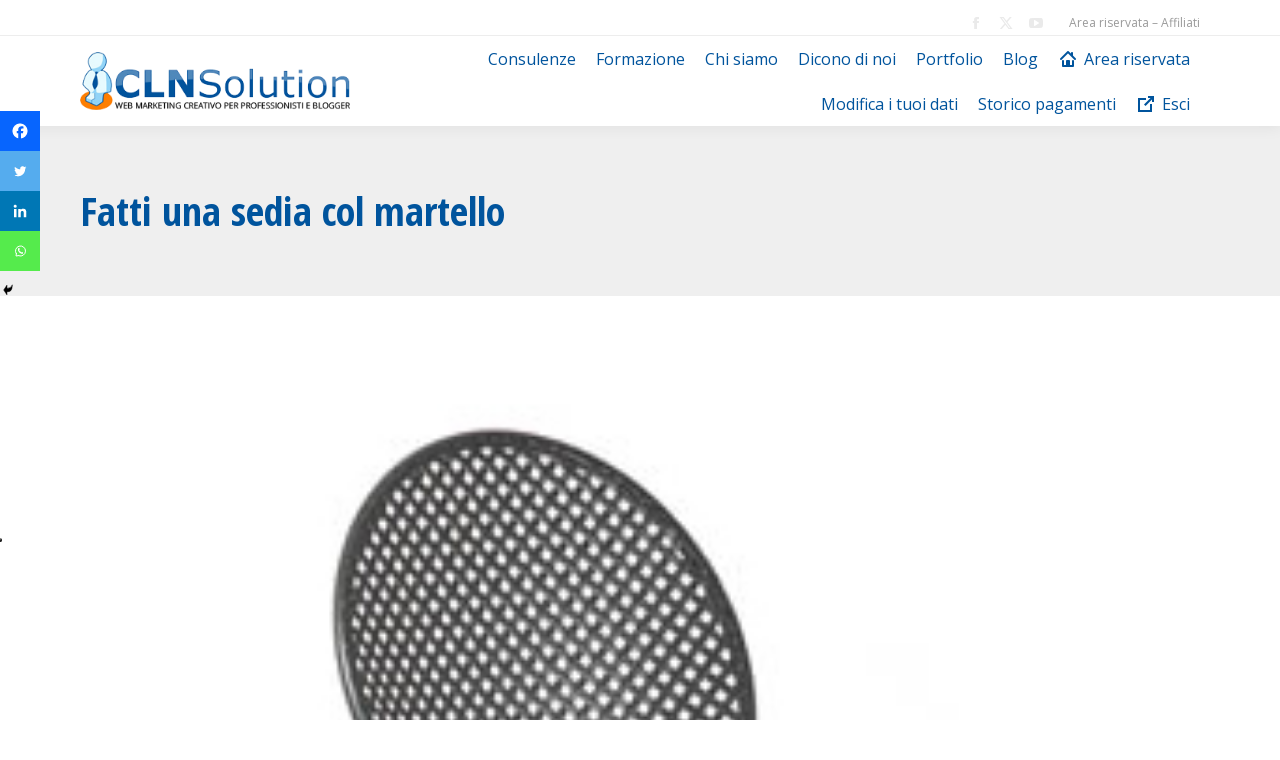

--- FILE ---
content_type: text/html; charset=UTF-8
request_url: https://www.clnsolution.com/fatti-una-sedia-col-martello/
body_size: 19597
content:
<!DOCTYPE html>
<!--[if !(IE 6) | !(IE 7) | !(IE 8)  ]><!-->
<html lang="it-IT" class="no-js">
<!--<![endif]-->
<head>
	<meta charset="UTF-8" />
				<meta name="viewport" content="width=device-width, initial-scale=1, maximum-scale=1, user-scalable=0"/>
			<meta name="theme-color" content="#00559e"/>	<link rel="profile" href="https://gmpg.org/xfn/11" />
				<script type="text/javascript" class="_iub_cs_skip">
				var _iub = _iub || {};
				_iub.csConfiguration = _iub.csConfiguration || {};
				_iub.csConfiguration.siteId = "1114622";
				_iub.csConfiguration.cookiePolicyId = "35049202";
			</script>
			<script class="_iub_cs_skip" src="https://cs.iubenda.com/sync/1114622.js"></script>
			<meta name='robots' content='index, follow, max-image-preview:large, max-snippet:-1, max-video-preview:-1' />

	<!-- This site is optimized with the Yoast SEO plugin v26.6 - https://yoast.com/wordpress/plugins/seo/ -->
	<title>• Fatti una sedia col martello &#8226; CLN Solution</title>
	<link rel="canonical" href="https://www.clnsolution.com/fatti-una-sedia-col-martello/" />
	<meta property="og:locale" content="it_IT" />
	<meta property="og:type" content="article" />
	<meta property="og:title" content="• Fatti una sedia col martello &#8226; CLN Solution" />
	<meta property="og:description" content="Ecco una sedia che ti permette di liberarti dello stress accumulato durante la giornata, di sentirti un artista e di possedere un oggetto d&#8217;arte chiamato &#8220;La Do Hit Chair&#8221;, ovvero una particolare sedia da salone che ti arriva a casa come un cubo di acciaio ma con il martello appositamente pensato ed incluso nella confezione&hellip;" />
	<meta property="og:url" content="https://www.clnsolution.com/fatti-una-sedia-col-martello/" />
	<meta property="og:site_name" content="CLN Solution" />
	<meta property="article:publisher" content="https://www.facebook.com/clnsolution.it/" />
	<meta property="article:author" content="https://www.facebook.com/ruggerolecce" />
	<meta property="article:published_time" content="2010-01-22T11:41:02+00:00" />
	<meta property="article:modified_time" content="2014-05-01T13:18:17+00:00" />
	<meta property="og:image" content="https://www.clnsolution.com/wp-content/uploads/2010/01/do-hit-chair.jpg" />
	<meta property="og:image:width" content="300" />
	<meta property="og:image:height" content="330" />
	<meta property="og:image:type" content="image/jpeg" />
	<meta name="author" content="Ruggero Lecce" />
	<meta name="twitter:card" content="summary_large_image" />
	<meta name="twitter:creator" content="@ruggerolecce" />
	<meta name="twitter:site" content="@clnsolution" />
	<meta name="twitter:label1" content="Scritto da" />
	<meta name="twitter:data1" content="Ruggero Lecce" />
	<meta name="twitter:label2" content="Tempo di lettura stimato" />
	<meta name="twitter:data2" content="1 minuto" />
	<script type="application/ld+json" class="yoast-schema-graph">{"@context":"https://schema.org","@graph":[{"@type":"Article","@id":"https://www.clnsolution.com/fatti-una-sedia-col-martello/#article","isPartOf":{"@id":"https://www.clnsolution.com/fatti-una-sedia-col-martello/"},"author":{"name":"Ruggero Lecce","@id":"https://www.clnsolution.com/#/schema/person/3dd388cc10d66dd12a2bb571326f9a82"},"headline":"Fatti una sedia col martello","datePublished":"2010-01-22T11:41:02+00:00","dateModified":"2014-05-01T13:18:17+00:00","mainEntityOfPage":{"@id":"https://www.clnsolution.com/fatti-una-sedia-col-martello/"},"wordCount":136,"commentCount":0,"publisher":{"@id":"https://www.clnsolution.com/#organization"},"image":{"@id":"https://www.clnsolution.com/fatti-una-sedia-col-martello/#primaryimage"},"thumbnailUrl":"https://www.clnsolution.com/wp-content/uploads/2010/01/do-hit-chair.jpg","keywords":["acciaio","cubo","sedersi","sedia"],"articleSection":["Novità e curiosità web"],"inLanguage":"it-IT","potentialAction":[{"@type":"CommentAction","name":"Comment","target":["https://www.clnsolution.com/fatti-una-sedia-col-martello/#respond"]}]},{"@type":"WebPage","@id":"https://www.clnsolution.com/fatti-una-sedia-col-martello/","url":"https://www.clnsolution.com/fatti-una-sedia-col-martello/","name":"• Fatti una sedia col martello &#8226; CLN Solution","isPartOf":{"@id":"https://www.clnsolution.com/#website"},"primaryImageOfPage":{"@id":"https://www.clnsolution.com/fatti-una-sedia-col-martello/#primaryimage"},"image":{"@id":"https://www.clnsolution.com/fatti-una-sedia-col-martello/#primaryimage"},"thumbnailUrl":"https://www.clnsolution.com/wp-content/uploads/2010/01/do-hit-chair.jpg","datePublished":"2010-01-22T11:41:02+00:00","dateModified":"2014-05-01T13:18:17+00:00","breadcrumb":{"@id":"https://www.clnsolution.com/fatti-una-sedia-col-martello/#breadcrumb"},"inLanguage":"it-IT","potentialAction":[{"@type":"ReadAction","target":["https://www.clnsolution.com/fatti-una-sedia-col-martello/"]}]},{"@type":"ImageObject","inLanguage":"it-IT","@id":"https://www.clnsolution.com/fatti-una-sedia-col-martello/#primaryimage","url":"https://www.clnsolution.com/wp-content/uploads/2010/01/do-hit-chair.jpg","contentUrl":"https://www.clnsolution.com/wp-content/uploads/2010/01/do-hit-chair.jpg","width":300,"height":330},{"@type":"BreadcrumbList","@id":"https://www.clnsolution.com/fatti-una-sedia-col-martello/#breadcrumb","itemListElement":[{"@type":"ListItem","position":1,"name":"Home","item":"https://www.clnsolution.com/"},{"@type":"ListItem","position":2,"name":"Fatti una sedia col martello"}]},{"@type":"WebSite","@id":"https://www.clnsolution.com/#website","url":"https://www.clnsolution.com/","name":"CLN Solution","description":"Web Marketing Creativo per professionisti e blogger","publisher":{"@id":"https://www.clnsolution.com/#organization"},"potentialAction":[{"@type":"SearchAction","target":{"@type":"EntryPoint","urlTemplate":"https://www.clnsolution.com/?s={search_term_string}"},"query-input":{"@type":"PropertyValueSpecification","valueRequired":true,"valueName":"search_term_string"}}],"inLanguage":"it-IT"},{"@type":"Organization","@id":"https://www.clnsolution.com/#organization","name":"CLN Solution","url":"https://www.clnsolution.com/","logo":{"@type":"ImageObject","inLanguage":"it-IT","@id":"https://www.clnsolution.com/#/schema/logo/image/","url":"https://www.clnsolution.com/wp-content/uploads/2016/06/logo_cln_solution.png","contentUrl":"https://www.clnsolution.com/wp-content/uploads/2016/06/logo_cln_solution.png","width":353,"height":76,"caption":"CLN Solution"},"image":{"@id":"https://www.clnsolution.com/#/schema/logo/image/"},"sameAs":["https://www.facebook.com/clnsolution.it/","https://x.com/clnsolution","https://www.instagram.com/clnsolution/","https://www.youtube.com/user/rugolo"]},{"@type":"Person","@id":"https://www.clnsolution.com/#/schema/person/3dd388cc10d66dd12a2bb571326f9a82","name":"Ruggero Lecce","image":{"@type":"ImageObject","inLanguage":"it-IT","@id":"https://www.clnsolution.com/#/schema/person/image/","url":"https://www.clnsolution.com/wp-content/uploads/2019/06/ruggero-lecce-autore-150x150.png","contentUrl":"https://www.clnsolution.com/wp-content/uploads/2019/06/ruggero-lecce-autore-150x150.png","caption":"Ruggero Lecce"},"description":"Consulente di Web Marketing Creativo e di Professional Branding. Ideatore del Blog per l'anima© per professionisti di successo. E’ consulente web di alcuni dei più importanti formatori italiani, autori e personaggi noti del panorama italiano. Autore in diversi siti, riviste e ideatore di corsi multimediali sul web marketing, personal branding, blogging e crescita professionale. Imprenditore della CLN Solution. Ha collaborato con società importanti sia del mercato italiano che in quello internazionale. Tiene corsi di formazione per professionisti e imprenditori.","sameAs":["https://www.ruggerolecce.it/","https://www.facebook.com/ruggerolecce","http://it.linkedin.com/pub/ruggero-lecce/1/53a/529","https://x.com/ruggerolecce","http://www.youtube.com/c/ruggerolecce?sub_confirmation=1"],"url":"https://www.clnsolution.com/author/ruggero-lecce/"}]}</script>
	<!-- / Yoast SEO plugin. -->


<link rel='dns-prefetch' href='//cdn.iubenda.com' />
<link rel='dns-prefetch' href='//cdnjs.cloudflare.com' />
<link rel='dns-prefetch' href='//fonts.googleapis.com' />
<link rel="alternate" type="application/rss+xml" title="CLN Solution &raquo; Feed" href="https://www.clnsolution.com/feed/" />
<link rel="alternate" type="application/rss+xml" title="CLN Solution &raquo; Feed dei commenti" href="https://www.clnsolution.com/comments/feed/" />
<link rel="alternate" type="application/rss+xml" title="CLN Solution &raquo; Fatti una sedia col martello Feed dei commenti" href="https://www.clnsolution.com/fatti-una-sedia-col-martello/feed/" />
<link rel="alternate" title="oEmbed (JSON)" type="application/json+oembed" href="https://www.clnsolution.com/wp-json/oembed/1.0/embed?url=https%3A%2F%2Fwww.clnsolution.com%2Ffatti-una-sedia-col-martello%2F" />
<link rel="alternate" title="oEmbed (XML)" type="text/xml+oembed" href="https://www.clnsolution.com/wp-json/oembed/1.0/embed?url=https%3A%2F%2Fwww.clnsolution.com%2Ffatti-una-sedia-col-martello%2F&#038;format=xml" />
<style id='wp-img-auto-sizes-contain-inline-css'>
img:is([sizes=auto i],[sizes^="auto," i]){contain-intrinsic-size:3000px 1500px}
/*# sourceURL=wp-img-auto-sizes-contain-inline-css */
</style>
<style id='wp-emoji-styles-inline-css'>

	img.wp-smiley, img.emoji {
		display: inline !important;
		border: none !important;
		box-shadow: none !important;
		height: 1em !important;
		width: 1em !important;
		margin: 0 0.07em !important;
		vertical-align: -0.1em !important;
		background: none !important;
		padding: 0 !important;
	}
/*# sourceURL=wp-emoji-styles-inline-css */
</style>
<link rel='stylesheet' id='aalb_basics_css-css' href='https://www.clnsolution.com/wp-content/plugins/amazon-associates-link-builder/css/aalb_basics.css?ver=1.9.3' media='all' />
<link rel='stylesheet' id='titan-adminbar-styles-css' href='https://www.clnsolution.com/wp-content/plugins/anti-spam/assets/css/admin-bar.css?ver=7.4.0' media='all' />
<link rel='stylesheet' id='contact-form-7-css' href='https://www.clnsolution.com/wp-content/plugins/contact-form-7/includes/css/styles.css?ver=6.1.4' media='all' />
<link rel='stylesheet' id='go-pricing-styles-css' href='https://www.clnsolution.com/wp-content/plugins/go_pricing/assets/css/go_pricing_styles.css?ver=3.4' media='all' />
<style id='woocommerce-inline-inline-css'>
.woocommerce form .form-row .required { visibility: visible; }
/*# sourceURL=woocommerce-inline-inline-css */
</style>
<link rel='stylesheet' id='ppress-frontend-css' href='https://www.clnsolution.com/wp-content/plugins/wp-user-avatar/assets/css/frontend.min.css?ver=4.16.8' media='all' />
<link rel='stylesheet' id='ppress-flatpickr-css' href='https://www.clnsolution.com/wp-content/plugins/wp-user-avatar/assets/flatpickr/flatpickr.min.css?ver=4.16.8' media='all' />
<link rel='stylesheet' id='ppress-select2-css' href='https://www.clnsolution.com/wp-content/plugins/wp-user-avatar/assets/select2/select2.min.css?ver=6.9' media='all' />
<link rel='stylesheet' id='the7-font-css' href='https://www.clnsolution.com/wp-content/themes/dt-the7/fonts/icomoon-the7-font/icomoon-the7-font.min.css?ver=14.0.1.1' media='all' />
<link rel='stylesheet' id='the7-awesome-fonts-css' href='https://www.clnsolution.com/wp-content/themes/dt-the7/fonts/FontAwesome/css/all.min.css?ver=14.0.1.1' media='all' />
<link rel='stylesheet' id='the7-awesome-fonts-back-css' href='https://www.clnsolution.com/wp-content/themes/dt-the7/fonts/FontAwesome/back-compat.min.css?ver=14.0.1.1' media='all' />
<link rel='stylesheet' id='the7-Defaults-css' href='https://www.clnsolution.com/wp-content/uploads/smile_fonts/Defaults/Defaults.css?ver=6.9' media='all' />
<link rel='stylesheet' id='heateor_sss_frontend_css-css' href='https://www.clnsolution.com/wp-content/plugins/sassy-social-share/public/css/sassy-social-share-public.css?ver=3.3.79' media='all' />
<style id='heateor_sss_frontend_css-inline-css'>
.heateor_sss_button_instagram span.heateor_sss_svg,a.heateor_sss_instagram span.heateor_sss_svg{background:radial-gradient(circle at 30% 107%,#fdf497 0,#fdf497 5%,#fd5949 45%,#d6249f 60%,#285aeb 90%)}.heateor_sss_horizontal_sharing .heateor_sss_svg,.heateor_sss_standard_follow_icons_container .heateor_sss_svg{color:#fff;border-width:0px;border-style:solid;border-color:transparent}.heateor_sss_horizontal_sharing .heateorSssTCBackground{color:#666}.heateor_sss_horizontal_sharing span.heateor_sss_svg:hover,.heateor_sss_standard_follow_icons_container span.heateor_sss_svg:hover{border-color:transparent;}.heateor_sss_vertical_sharing span.heateor_sss_svg,.heateor_sss_floating_follow_icons_container span.heateor_sss_svg{color:#fff;border-width:0px;border-style:solid;border-color:transparent;}.heateor_sss_vertical_sharing .heateorSssTCBackground{color:#666;}.heateor_sss_vertical_sharing span.heateor_sss_svg:hover,.heateor_sss_floating_follow_icons_container span.heateor_sss_svg:hover{border-color:transparent;}div.heateor_sss_horizontal_sharing svg{height:70%;margin-top:5.25px}div.heateor_sss_horizontal_sharing .heateor_sss_square_count{line-height:6.65px;}div.heateor_sss_vertical_sharing svg{width:50%;margin:auto;}div.heateor_sss_vertical_sharing .heateor_sss_square_count{float:left;width:50%;line-height:40px;}@media screen and (max-width:783px) {.heateor_sss_vertical_sharing{display:none!important}}div.heateor_sss_mobile_footer{display:none;}@media screen and (max-width:783px){div.heateor_sss_bottom_sharing .heateorSssTCBackground{background-color:white}div.heateor_sss_bottom_sharing{width:100%!important;left:0!important;}div.heateor_sss_bottom_sharing a{width:25% !important;}div.heateor_sss_bottom_sharing .heateor_sss_svg{width: 100% !important;}div.heateor_sss_bottom_sharing div.heateorSssTotalShareCount{font-size:1em!important;line-height:28px!important}div.heateor_sss_bottom_sharing div.heateorSssTotalShareText{font-size:.7em!important;line-height:0px!important}div.heateor_sss_mobile_footer{display:block;height:40px;}.heateor_sss_bottom_sharing{padding:0!important;display:block!important;width:auto!important;bottom:-2px!important;top: auto!important;}.heateor_sss_bottom_sharing .heateor_sss_square_count{line-height:inherit;}.heateor_sss_bottom_sharing .heateorSssSharingArrow{display:none;}.heateor_sss_bottom_sharing .heateorSssTCBackground{margin-right:1.1em!important}}
/*# sourceURL=heateor_sss_frontend_css-inline-css */
</style>
<link rel='stylesheet' id='dt-web-fonts-css' href='https://fonts.googleapis.com/css?family=Open+Sans:400,600,700%7CRoboto:400,600,700%7COpen+Sans+Condensed:300,400,600,700' media='all' />
<link rel='stylesheet' id='dt-main-css' href='https://www.clnsolution.com/wp-content/themes/dt-the7/css/main.min.css?ver=14.0.1.1' media='all' />
<link rel='stylesheet' id='the7-custom-scrollbar-css' href='https://www.clnsolution.com/wp-content/themes/dt-the7/lib/custom-scrollbar/custom-scrollbar.min.css?ver=14.0.1.1' media='all' />
<link rel='stylesheet' id='the7-wpbakery-css' href='https://www.clnsolution.com/wp-content/themes/dt-the7/css/wpbakery.min.css?ver=14.0.1.1' media='all' />
<link rel='stylesheet' id='the7-core-css' href='https://www.clnsolution.com/wp-content/plugins/dt-the7-core/assets/css/post-type.min.css?ver=2.7.12' media='all' />
<link rel='stylesheet' id='the7-css-vars-css' href='https://www.clnsolution.com/wp-content/uploads/the7-css/css-vars.css?ver=bf05aa17d9e3' media='all' />
<link rel='stylesheet' id='dt-custom-css' href='https://www.clnsolution.com/wp-content/uploads/the7-css/custom.css?ver=bf05aa17d9e3' media='all' />
<link rel='stylesheet' id='wc-dt-custom-css' href='https://www.clnsolution.com/wp-content/uploads/the7-css/compatibility/wc-dt-custom.css?ver=bf05aa17d9e3' media='all' />
<link rel='stylesheet' id='dt-media-css' href='https://www.clnsolution.com/wp-content/uploads/the7-css/media.css?ver=bf05aa17d9e3' media='all' />
<link rel='stylesheet' id='the7-mega-menu-css' href='https://www.clnsolution.com/wp-content/uploads/the7-css/mega-menu.css?ver=bf05aa17d9e3' media='all' />
<link rel='stylesheet' id='the7-elements-albums-portfolio-css' href='https://www.clnsolution.com/wp-content/uploads/the7-css/the7-elements-albums-portfolio.css?ver=bf05aa17d9e3' media='all' />
<link rel='stylesheet' id='the7-elements-css' href='https://www.clnsolution.com/wp-content/uploads/the7-css/post-type-dynamic.css?ver=bf05aa17d9e3' media='all' />
<link rel='stylesheet' id='style-css' href='https://www.clnsolution.com/wp-content/themes/dt-the7/style.css?ver=14.0.1.1' media='all' />
<script src="https://www.clnsolution.com/wp-includes/js/jquery/jquery.min.js?ver=3.7.1" id="jquery-core-js"></script>
<script src="https://www.clnsolution.com/wp-includes/js/jquery/jquery-migrate.min.js?ver=3.4.1" id="jquery-migrate-js"></script>

<script  type="text/javascript" class=" _iub_cs_skip" id="iubenda-head-inline-scripts-0">
var _iub = _iub || [];
_iub.csConfiguration = {"askConsentAtCookiePolicyUpdate":true,"countryDetection":true,"enableFadp":true,"enableLgpd":true,"enableTcf":true,"enableUspr":true,"floatingPreferencesButtonDisplay":"anchored-center-left","googleAdditionalConsentMode":true,"lgpdAppliesGlobally":false,"perPurposeConsent":true,"reloadOnConsent":true,"siteId":1114622,"tcfPurposes":{"2":"consent_only","7":"consent_only","8":"consent_only","9":"consent_only","10":"consent_only"},"cookiePolicyId":35049202,"lang":"it", "banner":{ "acceptButtonCaptionColor":"#FFFFFF","acceptButtonColor":"#313E5F","acceptButtonDisplay":true,"backgroundColor":"#F7FFF9","closeButtonRejects":true,"customizeButtonCaptionColor":"#313E5F","customizeButtonColor":"#DEE6E0","customizeButtonDisplay":true,"explicitWithdrawal":true,"listPurposes":true,"logo":null,"ownerName":"clnsolution.com, ruggerolecce.it, formazionesalerno.com, mariagraziapastore.it","position":"float-bottom-center","rejectButtonCaptionColor":"#FFFFFF","rejectButtonColor":"#313E5F","rejectButtonDisplay":true,"showPurposesToggles":true,"showTotalNumberOfProviders":true,"slideDown":false,"theme":"night_sky-neutral","textColor":"#313E5F" }};

//# sourceURL=iubenda-head-inline-scripts-0
</script>
<script  type="text/javascript" class=" _iub_cs_skip" src="//cdn.iubenda.com/cs/tcf/stub-v2.js?ver=3.12.5" id="iubenda-head-scripts-1-js"></script>
<script  type="text/javascript" class=" _iub_cs_skip" src="//cdn.iubenda.com/cs/tcf/safe-tcf-v2.js?ver=3.12.5" id="iubenda-head-scripts-2-js"></script>
<script  type="text/javascript" class=" _iub_cs_skip" src="//cdn.iubenda.com/cs/gpp/stub.js?ver=3.12.5" id="iubenda-head-scripts-3-js"></script>
<script  type="text/javascript" charset="UTF-8" async="" class=" _iub_cs_skip" src="//cdn.iubenda.com/cs/iubenda_cs.js?ver=3.12.5" id="iubenda-head-scripts-4-js"></script>
<script id="gw-tweenmax-js-before">
var oldGS=window.GreenSockGlobals,oldGSQueue=window._gsQueue,oldGSDefine=window._gsDefine;window._gsDefine=null;delete(window._gsDefine);var gwGS=window.GreenSockGlobals={};
//# sourceURL=gw-tweenmax-js-before
</script>
<script src="https://cdnjs.cloudflare.com/ajax/libs/gsap/1.11.2/TweenMax.min.js" id="gw-tweenmax-js"></script>
<script id="gw-tweenmax-js-after">
try{window.GreenSockGlobals=null;window._gsQueue=null;window._gsDefine=null;delete(window.GreenSockGlobals);delete(window._gsQueue);delete(window._gsDefine);window.GreenSockGlobals=oldGS;window._gsQueue=oldGSQueue;window._gsDefine=oldGSDefine;}catch(e){}
//# sourceURL=gw-tweenmax-js-after
</script>
<script src="https://www.clnsolution.com/wp-content/plugins/woocommerce/assets/js/jquery-blockui/jquery.blockUI.min.js?ver=2.7.0-wc.10.4.3" id="wc-jquery-blockui-js" data-wp-strategy="defer"></script>
<script id="wc-add-to-cart-js-extra">
var wc_add_to_cart_params = {"ajax_url":"/wp-admin/admin-ajax.php","wc_ajax_url":"/?wc-ajax=%%endpoint%%","i18n_view_cart":"View cart","cart_url":"https://www.clnsolution.com/carrello/","is_cart":"","cart_redirect_after_add":"no"};
//# sourceURL=wc-add-to-cart-js-extra
</script>
<script src="https://www.clnsolution.com/wp-content/plugins/woocommerce/assets/js/frontend/add-to-cart.min.js?ver=10.4.3" id="wc-add-to-cart-js" data-wp-strategy="defer"></script>
<script src="https://www.clnsolution.com/wp-content/plugins/woocommerce/assets/js/js-cookie/js.cookie.min.js?ver=2.1.4-wc.10.4.3" id="wc-js-cookie-js" defer data-wp-strategy="defer"></script>
<script id="woocommerce-js-extra">
var woocommerce_params = {"ajax_url":"/wp-admin/admin-ajax.php","wc_ajax_url":"/?wc-ajax=%%endpoint%%","i18n_password_show":"Mostra password","i18n_password_hide":"Nascondi password"};
//# sourceURL=woocommerce-js-extra
</script>
<script src="https://www.clnsolution.com/wp-content/plugins/woocommerce/assets/js/frontend/woocommerce.min.js?ver=10.4.3" id="woocommerce-js" defer data-wp-strategy="defer"></script>
<script src="https://www.clnsolution.com/wp-content/plugins/wp-user-avatar/assets/flatpickr/flatpickr.min.js?ver=4.16.8" id="ppress-flatpickr-js"></script>
<script src="https://www.clnsolution.com/wp-content/plugins/wp-user-avatar/assets/select2/select2.min.js?ver=4.16.8" id="ppress-select2-js"></script>
<script src="https://www.clnsolution.com/wp-content/plugins/js_composer/assets/js/vendors/woocommerce-add-to-cart.js?ver=8.7.2" id="vc_woocommerce-add-to-cart-js-js"></script>
<script id="dt-above-fold-js-extra">
var dtLocal = {"themeUrl":"https://www.clnsolution.com/wp-content/themes/dt-the7","passText":"Per visualizzare questo post protetto, inserire la password qui sotto:","moreButtonText":{"loading":"Caricamento...","loadMore":"Carica ancora"},"postID":"674","ajaxurl":"https://www.clnsolution.com/wp-admin/admin-ajax.php","REST":{"baseUrl":"https://www.clnsolution.com/wp-json/the7/v1","endpoints":{"sendMail":"/send-mail"}},"contactMessages":{"required":"One or more fields have an error. Please check and try again.","terms":"Please accept the privacy policy.","fillTheCaptchaError":"Please, fill the captcha."},"captchaSiteKey":"","ajaxNonce":"895201fea3","pageData":"","themeSettings":{"smoothScroll":"on","lazyLoading":false,"desktopHeader":{"height":90},"ToggleCaptionEnabled":"disabled","ToggleCaption":"Navigation","floatingHeader":{"showAfter":100,"showMenu":true,"height":100,"logo":{"showLogo":true,"html":"\u003Cimg class=\" preload-me\" src=\"https://www.clnsolution.com/wp-content/uploads/2016/06/logo_cln_solution.png\" srcset=\"https://www.clnsolution.com/wp-content/uploads/2016/06/logo_cln_solution.png 353w, https://www.clnsolution.com/wp-content/uploads/2016/06/logo_cln_solution.png 353w\" width=\"353\" height=\"76\"   sizes=\"353px\" alt=\"CLN Solution\" /\u003E","url":"https://www.clnsolution.com/"}},"topLine":{"floatingTopLine":{"logo":{"showLogo":false,"html":""}}},"mobileHeader":{"firstSwitchPoint":1024,"secondSwitchPoint":760,"firstSwitchPointHeight":150,"secondSwitchPointHeight":100,"mobileToggleCaptionEnabled":"disabled","mobileToggleCaption":"Menu"},"stickyMobileHeaderFirstSwitch":{"logo":{"html":"\u003Cimg class=\" preload-me\" src=\"https://www.clnsolution.com/wp-content/uploads/2016/06/logo_cln_solution.png\" srcset=\"https://www.clnsolution.com/wp-content/uploads/2016/06/logo_cln_solution.png 353w, https://www.clnsolution.com/wp-content/uploads/2016/06/logo_cln_solution.png 353w\" width=\"353\" height=\"76\"   sizes=\"353px\" alt=\"CLN Solution\" /\u003E"}},"stickyMobileHeaderSecondSwitch":{"logo":{"html":"\u003Cimg class=\" preload-me\" src=\"https://www.clnsolution.com/wp-content/uploads/2016/06/logo_cln_solution.png\" srcset=\"https://www.clnsolution.com/wp-content/uploads/2016/06/logo_cln_solution.png 353w, https://www.clnsolution.com/wp-content/uploads/2016/06/logo_cln_solution.png 353w\" width=\"353\" height=\"76\"   sizes=\"353px\" alt=\"CLN Solution\" /\u003E"}},"sidebar":{"switchPoint":970},"boxedWidth":"1320px"},"VCMobileScreenWidth":"768","wcCartFragmentHash":"6fb8617da024625af74b01fff97262ed"};
var dtShare = {"shareButtonText":{"facebook":"Share on Facebook","twitter":"Share on X","pinterest":"Pin it","linkedin":"Share on Linkedin","whatsapp":"Share on Whatsapp"},"overlayOpacity":"85"};
//# sourceURL=dt-above-fold-js-extra
</script>
<script src="https://www.clnsolution.com/wp-content/themes/dt-the7/js/above-the-fold.min.js?ver=14.0.1.1" id="dt-above-fold-js"></script>
<script src="https://www.clnsolution.com/wp-content/themes/dt-the7/js/compatibility/woocommerce/woocommerce.min.js?ver=14.0.1.1" id="dt-woocommerce-js"></script>
<script></script><link rel="https://api.w.org/" href="https://www.clnsolution.com/wp-json/" /><link rel="alternate" title="JSON" type="application/json" href="https://www.clnsolution.com/wp-json/wp/v2/posts/674" /><link rel="EditURI" type="application/rsd+xml" title="RSD" href="https://www.clnsolution.com/xmlrpc.php?rsd" />
<meta name="generator" content="WordPress 6.9" />
<meta name="generator" content="WooCommerce 10.4.3" />
<link rel='shortlink' href='https://www.clnsolution.com/?p=674' />
<script>
jQuery(function($){
    $('.am4-ajax-widget').each(function(){
        $(this).load('//www.clnsolution.com/wp-admin/admin-ajax.php', {
            action: 'am4-show-widget',
            id: $(this).attr('id'),
        })
    })
})
</script><!-- Google site verification - Google for WooCommerce -->
<meta name="google-site-verification" content="sDgQhos8vvQ9T-ukRcxrjlr-AuSD4F_qJe4HLlDzE1g" />
	<noscript><style>.woocommerce-product-gallery{ opacity: 1 !important; }</style></noscript>
	<meta name="generator" content="Powered by WPBakery Page Builder - drag and drop page builder for WordPress."/>
<link rel="icon" href="https://www.clnsolution.com/wp-content/uploads/2013/11/favicon.ico" type="image/x-icon" sizes="16x16"/>		<style id="wp-custom-css">
			.form-submit .dt-btn,.form-submit .dt-btn span {
color:#FFFFFF !Important;
}

.orange, .orange a, .orange a span {
	color:#ff8000 !important;
}

.homeopt .tcb-styled-list-icon-text {
	line-height: 1.6em !important;
}

.homeopt .tcb-styled-list-icon {
	color:#ff7f00;
}

.homeopt input[name="email"] {
	    margin: 5px 15px !important;
	padding: 0px !important;
    border: none;
    color: #000 !important;
}

.homeopt .af-textWrap {
	background:#FFF;
	border:1px solid #E5E5E5;
}

.homeopt .af-element-checkbox {
	position:absolute;
	width:100% !important;
	float:none !important;
	margin-top: 60px;
    line-height: 1em;
    font-size: 12px;
}

.homeopt .af-element {
	width:50%;
	float:left;
} 

.homeopt .buttonContainer {
	width:100%;
	background:#ff7f00;
}

.homeopt .buttonContainer input{
	width:100%;
	border-radius: 0px !important;
    padding: 0px !important;
    height: auto !important;
    margin: 5px 0px  !important;
    font-size: 18px !important;
    font-weight: bold !important;
	background:transparent  !important;
}

#main > .wf-wrap, #bottom-bar > .wf-wrap, #footer > .wf-wrap {
    margin-bottom: 30px;
}

@media screen and (min-width:900px) {
	.homeopt .tve_lg_input_container.tve_lg_input{
		width:49% !important;
		float:left;
	}
	
		.homeopt .tve_lg_input_container.tve_lg_submit {
		width:50% !important;
		float:left;
	}
}

@media screen and (max-width:899px) {
	.homeopt .tve_lg_input_container{
		width:100% !important;
		float:none;
	}
}

.homeopt .thrv_wrapper.thrv_lead_generation, .homeopt .tve-froala {
	margin-top:0px !Important;
	    padding-left: 7px !important;
    padding-right: 7px !important;
}

.homeopt .tve_lg_input_container input[type="email"]{
    border: none;
    background: transparent;
	margin: 15px 10px !important;
}

.homeopt .tve_lg_input {
	background:#FFFFFF;
	border:1px solid #e5e5e5;
}


h4.entry-title {
    font: normal 15px / 23px "Open Sans", Helvetica, Arial, Verdana, sans-serif;
}


/* Nasconde il pulsante acquisto nell'ecommerce */
.add_to_cart_button,
.single_add_to_cart_button,
.product form.cart { display: none !important; }
		</style>
		<noscript><style> .wpb_animate_when_almost_visible { opacity: 1; }</style></noscript><!-- Hotjar Tracking Code for clnsolution.com -->
<script>
    (function(h,o,t,j,a,r){
        h.hj=h.hj||function(){(h.hj.q=h.hj.q||[]).push(arguments)};
        h._hjSettings={hjid:1279351,hjsv:6};
        a=o.getElementsByTagName('head')[0];
        r=o.createElement('script');r.async=1;
        r.src=t+h._hjSettings.hjid+j+h._hjSettings.hjsv;
        a.appendChild(r);
    })(window,document,'https://static.hotjar.com/c/hotjar-','.js?sv=');
</script>



<script>
  (function(i,s,o,g,r,a,m){i['GoogleAnalyticsObject']=r;i[r]=i[r]||function(){
  (i[r].q=i[r].q||[]).push(arguments)},i[r].l=1*new Date();a=s.createElement(o),
  m=s.getElementsByTagName(o)[0];a.async=1;a.src=g;m.parentNode.insertBefore(a,m)
  })(window,document,'script','//www.google-analytics.com/analytics.js','ga');
  ga('create', 'UA-7568430-5', 'clnsolution.com');
  ga('send', 'pageview');
</script>

<!-- Global site tag (gtag.js) - Google Ads: 1036125959 -->
<script async src="https://www.googletagmanager.com/gtag/js?id=AW-1036125959"></script>
<script>
  window.dataLayer = window.dataLayer || [];
  function gtag(){dataLayer.push(arguments);}
  gtag('js', new Date());

  gtag('config', 'AW-1036125959');
</script><style id='the7-custom-inline-css' type='text/css'>
#pricing-table {
width:100% !important;
}
.cont textarea {
height:150px;
}
.cont div {
margin: 10px 0px 10px 0px;
}
p {
    margin-bottom: 10px;
    line-height: 1.8em;
}

h1 strong, h2 strong, h3 strong, h4 strong, h5 strong {
color: #373A41 !important;
}

.page-title h1 {
   font: normal 700 40px / 42px "Open Sans Condensed", Helvetica, Arial, Verdana, sans-serif  !important;
}

.senzabottone .vc_btn {
display:none;
}

.vc_progress_bar .vc_label {
font-size:16px;
}

.wf-container > * {
font: normal 16px / 20px "Open Sans Condensed", sans-serif !important;
}

.blog-content .entry-meta, .portfolio-categories {
    padding: 0 0 10px;
    display: none;
}
.scroll-top.on {
    display: none;
}


.product .onsale {
    top: -22px;
    left: 0px;
    min-height: 10px;
    min-width: 32px;
    padding: 5px;
    line-height: 20px;
    line-height: 10px;
    -webkit-border-radius: 5%;
    border-radius: 5%;
    border: solid 1px #fff;
}
.widget_price_filter .ui-slider .ui-slider-handle, .widget_price_filter .ui-slider .ui-slider-range, .product .onsale {
    background-color: #ff7f00;
}

.product .woo-buttons-on-img {
border: 1px solid #ccc;
box-shadow: 0px 45px 40px -50px rgb(0, 0, 0);
}

.product_meta .posted_in {
    display: none;
}
.product_meta > .tagged_as {
    display: none;
}
</style>
<link rel='stylesheet' id='wc-blocks-style-css' href='https://www.clnsolution.com/wp-content/plugins/woocommerce/assets/client/blocks/wc-blocks.css?ver=wc-10.4.3' media='all' />
</head>
<body id="the7-body" class="wp-singular post-template-default single single-post postid-674 single-format-standard wp-embed-responsive wp-theme-dt-the7 theme-dt-the7 the7-core-ver-2.7.12 woocommerce-no-js dt-responsive-on right-mobile-menu-close-icon ouside-menu-close-icon mobile-hamburger-close-bg-enable mobile-hamburger-close-bg-hover-enable  fade-medium-mobile-menu-close-icon fade-small-menu-close-icon srcset-enabled btn-flat custom-btn-color custom-btn-hover-color shadow-element-decoration phantom-slide phantom-shadow-decoration phantom-main-logo-on floating-mobile-menu-icon top-header first-switch-logo-left first-switch-menu-right second-switch-logo-left second-switch-menu-right right-mobile-menu layzr-loading-on popup-message-style the7-ver-14.0.1.1 dt-fa-compatibility wpb-js-composer js-comp-ver-8.7.2 vc_responsive">
<!-- The7 14.0.1.1 -->

<div id="page" >
	<a class="skip-link screen-reader-text" href="#content">Passa al contenuto</a>

<div class="masthead inline-header right widgets shadow-decoration shadow-mobile-header-decoration small-mobile-menu-icon mobile-menu-icon-bg-on mobile-menu-icon-hover-bg-on show-sub-menu-on-hover" >

	<div class="top-bar full-width-line top-bar-line-hide">
	<div class="top-bar-bg" ></div>
	<div class="mini-widgets left-widgets"></div><div class="right-widgets mini-widgets"><div class="soc-ico show-on-desktop in-top-bar-right in-menu-second-switch disabled-bg disabled-border border-off hover-disabled-bg hover-disabled-border  hover-border-off"><a title="Facebook page opens in new window" href="https://www.facebook.com/clnsolution.it/" target="_blank" class="facebook"><span class="soc-font-icon"></span><span class="screen-reader-text">Facebook page opens in new window</span></a><a title="X page opens in new window" href="https://twitter.com/clnsolution" target="_blank" class="twitter"><span class="soc-font-icon"></span><span class="screen-reader-text">X page opens in new window</span></a><a title="YouTube page opens in new window" href="https://www.youtube.com/user/rugolo" target="_blank" class="you-tube"><span class="soc-font-icon"></span><span class="screen-reader-text">YouTube page opens in new window</span></a></div><div class="mini-nav show-on-desktop in-top-bar-right in-menu-second-switch list-type-menu select-type-menu-first-switch select-type-menu-second-switch"><ul id="top-menu"><li class="menu-item menu-item-type-custom menu-item-object-custom menu-item-2562 first last depth-0"><a href='https://www.clnsolution.com/shop/member/' data-level='1'><span class="menu-item-text"><span class="menu-text">Area riservata &#8211; Affiliati</span></span></a></li> </ul><div class="menu-select"><span class="customSelect1"><span class="customSelectInner"><i class=" the7-mw-icon-dropdown-menu-bold"></i>Login area riservata - affiliazione</span></span></div></div></div></div>

	<header class="header-bar" role="banner">

		<div class="branding">
	<div id="site-title" class="assistive-text">CLN Solution</div>
	<div id="site-description" class="assistive-text">Web Marketing Creativo per professionisti e blogger</div>
	<a class="same-logo" href="https://www.clnsolution.com/"><img class=" preload-me" src="https://www.clnsolution.com/wp-content/uploads/2016/06/logo_cln_solution.png" srcset="https://www.clnsolution.com/wp-content/uploads/2016/06/logo_cln_solution.png 353w, https://www.clnsolution.com/wp-content/uploads/2016/06/logo_cln_solution.png 353w" width="353" height="76"   sizes="353px" alt="CLN Solution" /></a></div>

		<ul id="primary-menu" class="main-nav underline-decoration from-centre-line level-arrows-on"><li class="menu-item menu-item-type-post_type menu-item-object-page menu-item-6510 first depth-0"><a href='https://www.clnsolution.com/servizi-blogger-aziende/' data-level='1'><span class="menu-item-text"><span class="menu-text">Consulenze</span></span></a></li> <li class="menu-item menu-item-type-post_type menu-item-object-page menu-item-4494 depth-0"><a href='https://www.clnsolution.com/corsi-formazione/' data-level='1'><span class="menu-item-text"><span class="menu-text">Formazione</span></span></a></li> <li class="menu-item menu-item-type-post_type menu-item-object-page menu-item-8 depth-0"><a href='https://www.clnsolution.com/chi-siamo-clnsolution/' title='Conoscici meglio' data-level='1'><span class="menu-item-text"><span class="menu-text">Chi siamo</span></span></a></li> <li class="menu-item menu-item-type-post_type menu-item-object-page menu-item-18 depth-0"><a href='https://www.clnsolution.com/opinioni-su-cln-solution/' data-level='1'><span class="menu-item-text"><span class="menu-text">Dicono di noi</span></span></a></li> <li class="menu-item menu-item-type-post_type menu-item-object-page menu-item-20 depth-0"><a href='https://www.clnsolution.com/portfolio-clnsolution/' title='Cosa abbiamo fatto' data-level='1'><span class="menu-item-text"><span class="menu-text">Portfolio</span></span></a></li> <li class="menu-item menu-item-type-post_type menu-item-object-page menu-item-12140 depth-0"><a href='https://www.clnsolution.com/start/' data-level='1'><span class="menu-item-text"><span class="menu-text">Blog</span></span></a></li> <li class="menu-item menu-item-type-custom menu-item-object-custom menu-item-11583 depth-0"><a href='https://www.clnsolution.com/shop/member' class=' mega-menu-img mega-menu-img-left' data-level='1'><i class="fa-fw icomoon-the7-font-the7-home-00" style="margin: 0px 6px 0px 0px;" ></i><span class="menu-item-text"><span class="menu-text">Area riservata</span></span></a></li> <li class="menu-item menu-item-type-custom menu-item-object-custom menu-item-11582 depth-0"><a href='https://www.clnsolution.com/shop/profile' data-level='1'><span class="menu-item-text"><span class="menu-text">Modifica i tuoi dati</span></span></a></li> <li class="menu-item menu-item-type-custom menu-item-object-custom menu-item-11584 depth-0"><a href='https://www.clnsolution.com/shop/member/payment-history' data-level='1'><span class="menu-item-text"><span class="menu-text">Storico pagamenti</span></span></a></li> <li class="menu-item menu-item-type-custom menu-item-object-custom menu-item-11581 last depth-0"><a href='https://www.clnsolution.com/shop/logout' class=' mega-menu-img mega-menu-img-left' data-level='1'><i class="fa-fw icomoon-the7-font-the7-link-03" style="margin: 0px 6px 0px 0px;" ></i><span class="menu-item-text"><span class="menu-text">Esci</span></span></a></li> </ul>
		
	</header>

</div>
<div role="navigation" aria-label="Main Menu" class="dt-mobile-header mobile-menu-show-divider">
	<div class="dt-close-mobile-menu-icon" aria-label="Close" role="button" tabindex="0"><div class="close-line-wrap"><span class="close-line"></span><span class="close-line"></span><span class="close-line"></span></div></div>	<ul id="mobile-menu" class="mobile-main-nav">
		<li class="menu-item menu-item-type-post_type menu-item-object-page menu-item-6510 first depth-0"><a href='https://www.clnsolution.com/servizi-blogger-aziende/' data-level='1'><span class="menu-item-text"><span class="menu-text">Consulenze</span></span></a></li> <li class="menu-item menu-item-type-post_type menu-item-object-page menu-item-4494 depth-0"><a href='https://www.clnsolution.com/corsi-formazione/' data-level='1'><span class="menu-item-text"><span class="menu-text">Formazione</span></span></a></li> <li class="menu-item menu-item-type-post_type menu-item-object-page menu-item-8 depth-0"><a href='https://www.clnsolution.com/chi-siamo-clnsolution/' title='Conoscici meglio' data-level='1'><span class="menu-item-text"><span class="menu-text">Chi siamo</span></span></a></li> <li class="menu-item menu-item-type-post_type menu-item-object-page menu-item-18 depth-0"><a href='https://www.clnsolution.com/opinioni-su-cln-solution/' data-level='1'><span class="menu-item-text"><span class="menu-text">Dicono di noi</span></span></a></li> <li class="menu-item menu-item-type-post_type menu-item-object-page menu-item-20 depth-0"><a href='https://www.clnsolution.com/portfolio-clnsolution/' title='Cosa abbiamo fatto' data-level='1'><span class="menu-item-text"><span class="menu-text">Portfolio</span></span></a></li> <li class="menu-item menu-item-type-post_type menu-item-object-page menu-item-12140 depth-0"><a href='https://www.clnsolution.com/start/' data-level='1'><span class="menu-item-text"><span class="menu-text">Blog</span></span></a></li> <li class="menu-item menu-item-type-custom menu-item-object-custom menu-item-11583 depth-0"><a href='https://www.clnsolution.com/shop/member' class=' mega-menu-img mega-menu-img-left' data-level='1'><i class="fa-fw icomoon-the7-font-the7-home-00" style="margin: 0px 6px 0px 0px;" ></i><span class="menu-item-text"><span class="menu-text">Area riservata</span></span></a></li> <li class="menu-item menu-item-type-custom menu-item-object-custom menu-item-11582 depth-0"><a href='https://www.clnsolution.com/shop/profile' data-level='1'><span class="menu-item-text"><span class="menu-text">Modifica i tuoi dati</span></span></a></li> <li class="menu-item menu-item-type-custom menu-item-object-custom menu-item-11584 depth-0"><a href='https://www.clnsolution.com/shop/member/payment-history' data-level='1'><span class="menu-item-text"><span class="menu-text">Storico pagamenti</span></span></a></li> <li class="menu-item menu-item-type-custom menu-item-object-custom menu-item-11581 last depth-0"><a href='https://www.clnsolution.com/shop/logout' class=' mega-menu-img mega-menu-img-left' data-level='1'><i class="fa-fw icomoon-the7-font-the7-link-03" style="margin: 0px 6px 0px 0px;" ></i><span class="menu-item-text"><span class="menu-text">Esci</span></span></a></li> 	</ul>
	<div class='mobile-mini-widgets-in-menu'></div>
</div>


		<div class="page-title title-left solid-bg breadcrumbs-off">
			<div class="wf-wrap">

				<div class="page-title-head hgroup"><h1 class="entry-title">Fatti una sedia col martello</h1></div>			</div>
		</div>

		

<div id="main" class="sidebar-none sidebar-divider-off">

	
	<div class="main-gradient"></div>
	<div class="wf-wrap">
	<div class="wf-container-main">

	

			<div id="content" class="content" role="main">

				
<article id="post-674" class="single-postlike post-674 post type-post status-publish format-standard has-post-thumbnail category-novita-e-curiosita-web tag-acciaio tag-cubo tag-sedersi tag-sedia category-106 description-off">

	<div class="post-thumbnail"><img class="preload-me lazy-load aspect" src="data:image/svg+xml,%3Csvg%20xmlns%3D&#39;http%3A%2F%2Fwww.w3.org%2F2000%2Fsvg&#39;%20viewBox%3D&#39;0%200%20300%20330&#39;%2F%3E" data-src="https://www.clnsolution.com/wp-content/uploads/2010/01/do-hit-chair.jpg" data-srcset="https://www.clnsolution.com/wp-content/uploads/2010/01/do-hit-chair.jpg 300w" loading="eager" style="--ratio: 300 / 330" sizes="(max-width: 300px) 100vw, 300px" width="300" height="330"  title="do hit chair" alt="" /></div><div class="entry-content"><p>Ecco una sedia che ti permette di liberarti dello stress accumulato durante la giornata, di sentirti un artista e di possedere un oggetto d&#8217;arte chiamato &#8220;La Do Hit Chair&#8221;, ovvero una particolare sedia da salone che ti arriva a casa come un cubo di acciaio ma con il martello appositamente pensato ed incluso nella confezione ti consentirà di dargli la forma di una poltroncina.</p>
<p>&nbsp;</p>
<p>In questo video, il  progettista Marjin van der Poll, ci mostra come fare a dare una forma alla poltrona. Fissando il cubo ad una base (anche questa fornita) si inizia a battere fino a quando non si ottiene una forma che assomigli a qualcosa nel quale ci si possa sedere.</p>
<p>&nbsp;</p>
<p>&nbsp;</p>
<p>&nbsp;</p>
<p>&nbsp;</p>
<p><iframe src="//www.youtube.com/embed/WnN-wK5_7Mw?rel=0" height="360" width="480" allowfullscreen="" frameborder="0"></iframe></p>
<p>&nbsp;</p>
<p>Magari non è comodissima ma è di sicuro un pezzo unico.</p>
<p>&nbsp;</p>
<div class='heateor_sss_sharing_container heateor_sss_vertical_sharing heateor_sss_bottom_sharing' style='width:44px;left: -10px;top: 100px;-webkit-box-shadow:none;box-shadow:none;' data-heateor-sss-href='https://www.clnsolution.com/fatti-una-sedia-col-martello/'><div class="heateor_sss_sharing_ul"><a aria-label="Facebook" class="heateor_sss_facebook" href="https://www.facebook.com/sharer/sharer.php?u=https%3A%2F%2Fwww.clnsolution.com%2Ffatti-una-sedia-col-martello%2F" title="Facebook" rel="nofollow noopener" target="_blank" style="font-size:32px!important;box-shadow:none;display:inline-block;vertical-align:middle"><span class="heateor_sss_svg" style="background-color:#0765FE;width:40px;height:40px;margin:0;display:inline-block;opacity:1;float:left;font-size:32px;box-shadow:none;display:inline-block;font-size:16px;padding:0 4px;vertical-align:middle;background-repeat:repeat;overflow:hidden;padding:0;cursor:pointer;box-sizing:content-box"><svg style="display:block;" focusable="false" aria-hidden="true" xmlns="http://www.w3.org/2000/svg" width="100%" height="100%" viewBox="0 0 32 32"><path fill="#fff" d="M28 16c0-6.627-5.373-12-12-12S4 9.373 4 16c0 5.628 3.875 10.35 9.101 11.647v-7.98h-2.474V16H13.1v-1.58c0-4.085 1.849-5.978 5.859-5.978.76 0 2.072.15 2.608.298v3.325c-.283-.03-.775-.045-1.386-.045-1.967 0-2.728.745-2.728 2.683V16h3.92l-.673 3.667h-3.247v8.245C23.395 27.195 28 22.135 28 16Z"></path></svg><span class="heateor_sss_square_count heateor_sss_facebook_count">&nbsp;</span></span></a><a aria-label="Twitter" class="heateor_sss_button_twitter" href="https://twitter.com/intent/tweet?text=Fatti%20una%20sedia%20col%20martello&url=https%3A%2F%2Fwww.clnsolution.com%2Ffatti-una-sedia-col-martello%2F" title="Twitter" rel="nofollow noopener" target="_blank" style="font-size:32px!important;box-shadow:none;display:inline-block;vertical-align:middle"><span class="heateor_sss_svg heateor_sss_s__default heateor_sss_s_twitter" style="background-color:#55acee;width:40px;height:40px;margin:0;display:inline-block;opacity:1;float:left;font-size:32px;box-shadow:none;display:inline-block;font-size:16px;padding:0 4px;vertical-align:middle;background-repeat:repeat;overflow:hidden;padding:0;cursor:pointer;box-sizing:content-box"><svg style="display:block;" focusable="false" aria-hidden="true" xmlns="http://www.w3.org/2000/svg" width="100%" height="100%" viewBox="-4 -4 39 39"><path d="M28 8.557a9.913 9.913 0 0 1-2.828.775 4.93 4.93 0 0 0 2.166-2.725 9.738 9.738 0 0 1-3.13 1.194 4.92 4.92 0 0 0-3.593-1.55 4.924 4.924 0 0 0-4.794 6.049c-4.09-.21-7.72-2.17-10.15-5.15a4.942 4.942 0 0 0-.665 2.477c0 1.71.87 3.214 2.19 4.1a4.968 4.968 0 0 1-2.23-.616v.06c0 2.39 1.7 4.38 3.952 4.83-.414.115-.85.174-1.297.174-.318 0-.626-.03-.928-.086a4.935 4.935 0 0 0 4.6 3.42 9.893 9.893 0 0 1-6.114 2.107c-.398 0-.79-.023-1.175-.068a13.953 13.953 0 0 0 7.55 2.213c9.056 0 14.01-7.507 14.01-14.013 0-.213-.005-.426-.015-.637.96-.695 1.795-1.56 2.455-2.55z" fill="#fff"></path></svg><span class="heateor_sss_square_count heateor_sss_twitter_count">&nbsp;</span></span></a><a aria-label="Linkedin" class="heateor_sss_button_linkedin" href="https://www.linkedin.com/sharing/share-offsite/?url=https%3A%2F%2Fwww.clnsolution.com%2Ffatti-una-sedia-col-martello%2F" title="Linkedin" rel="nofollow noopener" target="_blank" style="font-size:32px!important;box-shadow:none;display:inline-block;vertical-align:middle"><span class="heateor_sss_svg heateor_sss_s__default heateor_sss_s_linkedin" style="background-color:#0077b5;width:40px;height:40px;margin:0;display:inline-block;opacity:1;float:left;font-size:32px;box-shadow:none;display:inline-block;font-size:16px;padding:0 4px;vertical-align:middle;background-repeat:repeat;overflow:hidden;padding:0;cursor:pointer;box-sizing:content-box"><svg style="display:block;" focusable="false" aria-hidden="true" xmlns="http://www.w3.org/2000/svg" width="100%" height="100%" viewBox="0 0 32 32"><path d="M6.227 12.61h4.19v13.48h-4.19V12.61zm2.095-6.7a2.43 2.43 0 0 1 0 4.86c-1.344 0-2.428-1.09-2.428-2.43s1.084-2.43 2.428-2.43m4.72 6.7h4.02v1.84h.058c.56-1.058 1.927-2.176 3.965-2.176 4.238 0 5.02 2.792 5.02 6.42v7.395h-4.183v-6.56c0-1.564-.03-3.574-2.178-3.574-2.18 0-2.514 1.7-2.514 3.46v6.668h-4.187V12.61z" fill="#fff"></path></svg><span class="heateor_sss_square_count heateor_sss_linkedin_count">&nbsp;</span></span></a><a aria-label="Whatsapp" class="heateor_sss_whatsapp" href="https://api.whatsapp.com/send?text=Fatti%20una%20sedia%20col%20martello%20https%3A%2F%2Fwww.clnsolution.com%2Ffatti-una-sedia-col-martello%2F" title="Whatsapp" rel="nofollow noopener" target="_blank" style="font-size:32px!important;box-shadow:none;display:inline-block;vertical-align:middle"><span class="heateor_sss_svg" style="background-color:#55eb4c;width:40px;height:40px;margin:0;display:inline-block;opacity:1;float:left;font-size:32px;box-shadow:none;display:inline-block;font-size:16px;padding:0 4px;vertical-align:middle;background-repeat:repeat;overflow:hidden;padding:0;cursor:pointer;box-sizing:content-box"><svg style="display:block;" focusable="false" aria-hidden="true" xmlns="http://www.w3.org/2000/svg" width="100%" height="100%" viewBox="-6 -5 40 40"><path class="heateor_sss_svg_stroke heateor_sss_no_fill" stroke="#fff" stroke-width="2" fill="none" d="M 11.579798566743314 24.396926207859085 A 10 10 0 1 0 6.808479557110079 20.73576436351046"></path><path d="M 7 19 l -1 6 l 6 -1" class="heateor_sss_no_fill heateor_sss_svg_stroke" stroke="#fff" stroke-width="2" fill="none"></path><path d="M 10 10 q -1 8 8 11 c 5 -1 0 -6 -1 -3 q -4 -3 -5 -5 c 4 -2 -1 -5 -1 -4" fill="#fff"></path></svg><span class="heateor_sss_square_count heateor_sss_whatsapp_count">&nbsp;</span></span></a></div><div class="heateorSssClear"></div></div></div>		<div class="author-info entry-author">
            <div class="author-avatar round-images">
                <div class="avatar-lazy-load-wrap layzr-bg"><img data-del="avatar" data-src='https://www.clnsolution.com/wp-content/uploads/2019/06/ruggero-lecce-autore-150x150.png' class='avatar pp-user-avatar avatar-80 photo lazy-load the7-avatar' height='80' width='80'/></div>            </div>
			<div class="author-description">
				<h4><span class="author-heading">Autore:</span>&nbsp;Ruggero Lecce</h4>
				<a class="author-link" href="https://www.ruggerolecce.it/" rel="author">https://www.ruggerolecce.it/</a>				<p class="author-bio">Consulente di Web Marketing Creativo e di Professional Branding. Ideatore del Blog per l'anima© per professionisti di successo. E’ consulente web di alcuni dei più importanti formatori italiani, autori e personaggi noti del panorama italiano. Autore in diversi siti, riviste e ideatore di corsi multimediali sul web marketing, personal branding, blogging e crescita professionale. Imprenditore della CLN Solution. Ha collaborato con società importanti sia del mercato italiano che in quello internazionale. Tiene corsi di formazione per professionisti e imprenditori.</p>
			</div>
		</div>
	<div class="single-related-posts"><h3>Aspetta! Leggi anche questi.</h3><section class="items-grid"><div class=" related-item"><article class="post-format-standard"><div class="mini-post-img"><a class="alignleft post-rollover layzr-bg" href="https://www.clnsolution.com/felicita-delle-relazioni-importanza-amicizia/" aria-label="Post image"><img class="preload-me lazy-load aspect" src="data:image/svg+xml,%3Csvg%20xmlns%3D&#39;http%3A%2F%2Fwww.w3.org%2F2000%2Fsvg&#39;%20viewBox%3D&#39;0%200%20110%2080&#39;%2F%3E" data-src="https://www.clnsolution.com/wp-content/uploads/2019/05/amicizie-sul-lavoro-110x80.jpg" data-srcset="https://www.clnsolution.com/wp-content/uploads/2019/05/amicizie-sul-lavoro-110x80.jpg 110w, https://www.clnsolution.com/wp-content/uploads/2019/05/amicizie-sul-lavoro-220x160.jpg 220w" loading="eager" style="--ratio: 110 / 80" sizes="(max-width: 110px) 100vw, 110px" width="110" height="80"  alt="Come trovare amicizie sul lavoro" /></a></div><div class="post-content"><a href="https://www.clnsolution.com/felicita-delle-relazioni-importanza-amicizia/">Felicità delle relazioni: l&#8217;importanza dell&#8217;amicizia</a><br /><time class="text-secondary" datetime="2019-05-03T18:22:11+02:00">3 Maggio 2019</time></div></article></div><div class=" related-item"><article class="post-format-standard"><div class="mini-post-img"><a class="alignleft post-rollover layzr-bg" href="https://www.clnsolution.com/gadget-personalizzati-per-formatori-corsi-di-formazione-e-eventi/" aria-label="Post image"><img class="preload-me lazy-load aspect" src="data:image/svg+xml,%3Csvg%20xmlns%3D&#39;http%3A%2F%2Fwww.w3.org%2F2000%2Fsvg&#39;%20viewBox%3D&#39;0%200%20110%2080&#39;%2F%3E" data-src="https://www.clnsolution.com/wp-content/uploads/2019/03/Gadget-personalizzati-per-formatori-corsi-di-formazione-e-eventi-110x80.jpg" data-srcset="https://www.clnsolution.com/wp-content/uploads/2019/03/Gadget-personalizzati-per-formatori-corsi-di-formazione-e-eventi-110x80.jpg 110w, https://www.clnsolution.com/wp-content/uploads/2019/03/Gadget-personalizzati-per-formatori-corsi-di-formazione-e-eventi-220x160.jpg 220w" loading="eager" style="--ratio: 110 / 80" sizes="(max-width: 110px) 100vw, 110px" width="110" height="80"  alt="" /></a></div><div class="post-content"><a href="https://www.clnsolution.com/gadget-personalizzati-per-formatori-corsi-di-formazione-e-eventi/">Gadget personalizzati per formatori, corsi di formazione e eventi</a><br /><time class="text-secondary" datetime="2019-03-09T07:00:04+01:00">9 Marzo 2019</time></div></article></div><div class=" related-item"><article class="post-format-standard"><div class="mini-post-img"><a class="alignleft post-rollover layzr-bg" href="https://www.clnsolution.com/dipendenza-dai-social-network-come-disintossicarsi-con-s-detox/" aria-label="Post image"><img class="preload-me lazy-load aspect" src="data:image/svg+xml,%3Csvg%20xmlns%3D&#39;http%3A%2F%2Fwww.w3.org%2F2000%2Fsvg&#39;%20viewBox%3D&#39;0%200%20110%2080&#39;%2F%3E" data-src="https://www.clnsolution.com/wp-content/uploads/2018/12/Dipendenza-dai-Social-Network-s-detox-110x80.jpg" data-srcset="https://www.clnsolution.com/wp-content/uploads/2018/12/Dipendenza-dai-Social-Network-s-detox-110x80.jpg 110w, https://www.clnsolution.com/wp-content/uploads/2018/12/Dipendenza-dai-Social-Network-s-detox-220x160.jpg 220w" loading="eager" style="--ratio: 110 / 80" sizes="(max-width: 110px) 100vw, 110px" width="110" height="80"  alt="" /></a></div><div class="post-content"><a href="https://www.clnsolution.com/dipendenza-dai-social-network-come-disintossicarsi-con-s-detox/">Dipendenza dai Social Network: come disintossicarsi con S-Detox</a><br /><time class="text-secondary" datetime="2018-12-17T13:26:01+01:00">17 Dicembre 2018</time></div></article></div><div class=" related-item"><article class="post-format-standard"><div class="mini-post-img"><a class="alignleft post-rollover layzr-bg" href="https://www.clnsolution.com/gestire-pagina-facebook/" aria-label="Post image"><img class="preload-me lazy-load aspect" src="data:image/svg+xml,%3Csvg%20xmlns%3D&#39;http%3A%2F%2Fwww.w3.org%2F2000%2Fsvg&#39;%20viewBox%3D&#39;0%200%20110%2080&#39;%2F%3E" data-src="https://www.clnsolution.com/wp-content/uploads/2018/01/facebook-1563273_640-110x80.jpg" data-srcset="https://www.clnsolution.com/wp-content/uploads/2018/01/facebook-1563273_640-110x80.jpg 110w, https://www.clnsolution.com/wp-content/uploads/2018/01/facebook-1563273_640-220x160.jpg 220w" loading="eager" style="--ratio: 110 / 80" sizes="(max-width: 110px) 100vw, 110px" width="110" height="80"  alt="" /></a></div><div class="post-content"><a href="https://www.clnsolution.com/gestire-pagina-facebook/">Gestire la pagina Facebook in maniera efficace</a><br /><time class="text-secondary" datetime="2018-01-22T18:03:50+01:00">22 Gennaio 2018</time></div></article></div></section></div>
</article>

	<div id="comments" class="comments-area">

	
		
		<div id="respond" class="comment-respond">
		<h3 id="reply-title" class="comment-reply-title">Lascia un commento <small><a rel="nofollow" id="cancel-comment-reply-link" href="/fatti-una-sedia-col-martello/#respond" style="display:none;">Annulla risposta</a></small></h3><form action="https://www.clnsolution.com/wp-comments-post.php" method="post" id="commentform" class="comment-form"><p class="comment-notes text-small">Il tuo indirizzo email non verrà pubblicato. I campi obbligatori sono contrassegnati <span class="required">*</span></p><p class="comment-form-comment"><label class="assistive-text" for="comment">Commento</label><textarea id="comment" placeholder="Commento" name="comment" cols="45" rows="8" aria-required="true"></textarea></p><div class="form-fields"><span class="comment-form-author"><label class="assistive-text" for="author">Nome &#42;</label><input id="author" name="author" type="text" placeholder="Nome&#42;" value="" size="30" aria-required="true" /></span>
<span class="comment-form-email"><label class="assistive-text" for="email">Email &#42;</label><input id="email" name="email" type="text" placeholder="Email&#42;" value="" size="30" aria-required="true" /></span>
<span class="comment-form-url"><label class="assistive-text" for="url">Sito web</label><input id="url" name="url" type="text" placeholder="Sito web" value="" size="30" /></span></div>
<p class="comment-form-cookies-consent"><input id="wp-comment-cookies-consent" name="wp-comment-cookies-consent" type="checkbox" value="yes"  /><label for="wp-comment-cookies-consent">Save my name, email, and website in this browser for the next time I comment.</label></p>
<p class="form-submit"><input name="submit" type="submit" id="submit" class="submit" value="Invia commento" /> <a href="javascript:void(0);" class="dt-btn dt-btn-m"><span>Invia commento</span></a><input type='hidden' name='comment_post_ID' value='674' id='comment_post_ID' />
<input type='hidden' name='comment_parent' id='comment_parent' value='0' />
</p><!-- Anti-spam plugin wordpress.org/plugins/anti-spam/ --><div class="wantispam-required-fields"><input type="hidden" name="wantispam_t" class="wantispam-control wantispam-control-t" value="1768624867" /><div class="wantispam-group wantispam-group-q" style="clear: both;">
					<label>Current ye@r <span class="required">*</span></label>
					<input type="hidden" name="wantispam_a" class="wantispam-control wantispam-control-a" value="2026" />
					<input type="text" name="wantispam_q" class="wantispam-control wantispam-control-q" value="7.4.0" autocomplete="off" />
				  </div>
<div class="wantispam-group wantispam-group-e" style="display: none;">
					<label>Leave this field empty</label>
					<input type="text" name="wantispam_e_email_url_website" class="wantispam-control wantispam-control-e" value="" autocomplete="off" />
				  </div>
</div><!--\End Anti-spam plugin --></form>	</div><!-- #respond -->
	
	</div><!-- #comments .comments-area -->

			</div><!-- #content -->

			
			</div><!-- .wf-container -->
		</div><!-- .wf-wrap -->

	
	</div><!-- #main -->

	


	<!-- !Footer -->
	<footer id="footer" class="footer solid-bg"  role="contentinfo">

		
			<div class="wf-wrap">
				<div class="wf-container-footer">
					<div class="wf-container">
						<section id="woocommerce_products-3" class="widget woocommerce widget_products wf-cell wf-1-3"><div class="widget-title">Non perderti questi</div><ul class="product_list_widget"><li>
	
	<a href="https://www.clnsolution.com/prodotto/blog-per-l-anima/">
		<img width="300" height="300" src="https://www.clnsolution.com/wp-content/uploads/2018/12/blog-per-l-anima-ruggero-lecce-2d2-300x300.jpg" class="attachment-woocommerce_thumbnail size-woocommerce_thumbnail" alt="Blog per l’anima (libro) Webmarketing e personal branding facile, partendo da te stesso" decoding="async" loading="lazy" srcset="https://www.clnsolution.com/wp-content/uploads/2018/12/blog-per-l-anima-ruggero-lecce-2d2-300x300.jpg 300w, https://www.clnsolution.com/wp-content/uploads/2018/12/blog-per-l-anima-ruggero-lecce-2d2-150x150.jpg 150w, https://www.clnsolution.com/wp-content/uploads/2018/12/blog-per-l-anima-ruggero-lecce-2d2.jpg 600w, https://www.clnsolution.com/wp-content/uploads/2018/12/blog-per-l-anima-ruggero-lecce-2d2-200x200.jpg 200w" sizes="auto, (max-width: 300px) 100vw, 300px" />	</a>

	<span>
		<a href="https://www.clnsolution.com/prodotto/blog-per-l-anima/">
			<span class="product-title">Blog per l'anima (Ebook)</span>
		</a>
									
		<span class='price-wrap'>

			<span class="woocommerce-Price-amount amount"><bdi>13,52<span class="woocommerce-Price-currencySymbol">&euro;</span></bdi></span>		</span>
	</span>

	</li>
<li>
	
	<a href="https://www.clnsolution.com/prodotto/ebook-marketing-pack/">
		<img width="300" height="300" src="https://www.clnsolution.com/wp-content/uploads/2018/12/ebook-marketing-pack-300x300.jpg" class="attachment-woocommerce_thumbnail size-woocommerce_thumbnail" alt="Ebook marketing pack" decoding="async" loading="lazy" srcset="https://www.clnsolution.com/wp-content/uploads/2018/12/ebook-marketing-pack-300x300.jpg 300w, https://www.clnsolution.com/wp-content/uploads/2018/12/ebook-marketing-pack-150x150.jpg 150w, https://www.clnsolution.com/wp-content/uploads/2018/12/ebook-marketing-pack.jpg 600w, https://www.clnsolution.com/wp-content/uploads/2018/12/ebook-marketing-pack-200x200.jpg 200w" sizes="auto, (max-width: 300px) 100vw, 300px" />	</a>

	<span>
		<a href="https://www.clnsolution.com/prodotto/ebook-marketing-pack/">
			<span class="product-title">Ebook Marketing Pack</span>
		</a>
									
		<span class='price-wrap'>

			<span class="woocommerce-Price-amount amount"><bdi>147,00<span class="woocommerce-Price-currencySymbol">&euro;</span></bdi></span>		</span>
	</span>

	</li>
<li>
	
	<a href="https://www.clnsolution.com/prodotto/youtube-per-liberi-professionisti/">
		<img width="300" height="300" src="https://www.clnsolution.com/wp-content/uploads/2021/04/Youtube-per-liberi-professionisti-300x300.jpg" class="attachment-woocommerce_thumbnail size-woocommerce_thumbnail" alt="Youtube per liberi professionisti" decoding="async" loading="lazy" srcset="https://www.clnsolution.com/wp-content/uploads/2021/04/Youtube-per-liberi-professionisti-300x300.jpg 300w, https://www.clnsolution.com/wp-content/uploads/2021/04/Youtube-per-liberi-professionisti-150x150.jpg 150w, https://www.clnsolution.com/wp-content/uploads/2021/04/Youtube-per-liberi-professionisti-200x200.jpg 200w, https://www.clnsolution.com/wp-content/uploads/2021/04/Youtube-per-liberi-professionisti.jpg 600w" sizes="auto, (max-width: 300px) 100vw, 300px" />	</a>

	<span>
		<a href="https://www.clnsolution.com/prodotto/youtube-per-liberi-professionisti/">
			<span class="product-title">Youtube per liberi professionisti</span>
		</a>
									
		<span class='price-wrap'>

			<span class="woocommerce-Price-amount amount"><bdi>47,00<span class="woocommerce-Price-currencySymbol">&euro;</span></bdi></span>		</span>
	</span>

	</li>
</ul></section><section id="nav_menu-2" class="widget widget_nav_menu wf-cell wf-1-3"><div class="widget-title">In evidenza</div><div class="menu-menu-in-evidenza-container"><ul id="menu-menu-in-evidenza" class="menu"><li id="menu-item-3296" class="menu-item menu-item-type-post_type menu-item-object-page menu-item-3296"><a href="https://www.clnsolution.com/servizi-blogger-aziende/">Consulenze di web marketing</a></li>
<li id="menu-item-5798" class="menu-item menu-item-type-post_type menu-item-object-page menu-item-5798"><a href="https://www.clnsolution.com/consulenza-kk/">Assistenza e direzione marketing</a></li>
<li id="menu-item-5797" class="menu-item menu-item-type-post_type menu-item-object-product menu-item-5797"><a href="https://www.clnsolution.com/?post_type=product&#038;p=3633">Come Promuoversi Online e Offline</a></li>
<li id="menu-item-5795" class="menu-item menu-item-type-post_type menu-item-object-product menu-item-5795"><a href="https://www.clnsolution.com/prodotto/video-blogging-business-pro/">Come usare il Video Blogging</a></li>
<li id="menu-item-5796" class="menu-item menu-item-type-post_type menu-item-object-product menu-item-5796"><a href="https://www.clnsolution.com/prodotto/personal-branding-semplificato/">Personal Branding Semplificato®</a></li>
</ul></div></section><section id="media_image-5" class="widget widget_media_image wf-cell wf-1-3"><a href="https://www.clnsolution.com/prodotto/blog-per-l-anima/"><img width="300" height="300" src="https://www.clnsolution.com/wp-content/uploads/2019/09/libro-blog-anima-ruggero-lecce.png" class="image wp-image-5793  attachment-full size-full" alt="" style="max-width: 100%; height: auto;" decoding="async" loading="lazy" srcset="https://www.clnsolution.com/wp-content/uploads/2019/09/libro-blog-anima-ruggero-lecce.png 300w, https://www.clnsolution.com/wp-content/uploads/2019/09/libro-blog-anima-ruggero-lecce-150x150.png 150w, https://www.clnsolution.com/wp-content/uploads/2019/09/libro-blog-anima-ruggero-lecce-200x200.png 200w" sizes="auto, (max-width: 300px) 100vw, 300px" /></a></section>					</div><!-- .wf-container -->
				</div><!-- .wf-container-footer -->
			</div><!-- .wf-wrap -->

			
<!-- !Bottom-bar -->
<div id="bottom-bar" class="solid-bg logo-left">
    <div class="wf-wrap">
        <div class="wf-container-bottom">

			
                <div class="wf-float-left">

					CLN Solution - Parco San Nicola, 1 - 
84080 Capezzano (SA)<br>
P.IVA 04568340659 - REA: SA-377004
                </div>

			
            <div class="wf-float-right">

				<div class="mini-nav"><ul id="bottom-menu"><li class="menu-item menu-item-type-post_type menu-item-object-page menu-item-2656 first depth-0"><a href='https://www.clnsolution.com/il-nostro-impegno-cln-solution/' data-level='1'><span class="menu-item-text"><span class="menu-text">Il progetto 3WIN</span></span></a></li> <li class="menu-item menu-item-type-custom menu-item-object-custom menu-item-1522 depth-0"><a href='https://www.clnsolution.com/shop/member/' data-level='1'><span class="menu-item-text"><span class="menu-text">Area Riservata</span></span></a></li> <li class="menu-item menu-item-type-post_type menu-item-object-page menu-item-privacy-policy menu-item-36 depth-0"><a href='https://www.clnsolution.com/condizioni-e-privacy/' data-level='1'><span class="menu-item-text"><span class="menu-text">Condizioni d’uso, Privacy e Cookie policy</span></span></a></li> <li class="menu-item menu-item-type-post_type menu-item-object-page menu-item-12091 depth-0"><a href='https://www.clnsolution.com/condizioni-di-vendita/' data-level='1'><span class="menu-item-text"><span class="menu-text">Condizioni di vendita</span></span></a></li> <li class="menu-item menu-item-type-post_type menu-item-object-page menu-item-2089 depth-0"><a href='https://www.clnsolution.com/guadagnare-con-affiliazioni-clnsolution/' data-level='1'><span class="menu-item-text"><span class="menu-text">Guadagna con noi</span></span></a></li> <li class="menu-item menu-item-type-post_type menu-item-object-page menu-item-2552 last depth-0"><a href='https://www.clnsolution.com/start/' data-level='1'><span class="menu-item-text"><span class="menu-text">Blog</span></span></a></li> </ul><div class="menu-select"><span class="customSelect1"><span class="customSelectInner">Clicca per altro...</span></span></div></div>
            </div>

        </div><!-- .wf-container-bottom -->
    </div><!-- .wf-wrap -->
</div><!-- #bottom-bar -->
	</footer><!-- #footer -->

<a href="#" class="scroll-top"><svg version="1.1" xmlns="http://www.w3.org/2000/svg" xmlns:xlink="http://www.w3.org/1999/xlink" x="0px" y="0px"
	 viewBox="0 0 16 16" style="enable-background:new 0 0 16 16;" xml:space="preserve">
<path d="M11.7,6.3l-3-3C8.5,3.1,8.3,3,8,3c0,0,0,0,0,0C7.7,3,7.5,3.1,7.3,3.3l-3,3c-0.4,0.4-0.4,1,0,1.4c0.4,0.4,1,0.4,1.4,0L7,6.4
	V12c0,0.6,0.4,1,1,1s1-0.4,1-1V6.4l1.3,1.3c0.4,0.4,1,0.4,1.4,0C11.9,7.5,12,7.3,12,7S11.9,6.5,11.7,6.3z"/>
</svg><span class="screen-reader-text">Go to Top</span></a>

</div><!-- #page -->

<script type="speculationrules">
{"prefetch":[{"source":"document","where":{"and":[{"href_matches":"/*"},{"not":{"href_matches":["/wp-*.php","/wp-admin/*","/wp-content/uploads/*","/wp-content/*","/wp-content/plugins/*","/wp-content/themes/dt-the7/*","/*\\?(.+)"]}},{"not":{"selector_matches":"a[rel~=\"nofollow\"]"}},{"not":{"selector_matches":".no-prefetch, .no-prefetch a"}}]},"eagerness":"conservative"}]}
</script>
	<script>
		(function () {
			var c = document.body.className;
			c = c.replace(/woocommerce-no-js/, 'woocommerce-js');
			document.body.className = c;
		})();
	</script>
	<script src="https://www.clnsolution.com/wp-content/themes/dt-the7/js/main.min.js?ver=14.0.1.1" id="dt-main-js"></script>
<script src="https://www.clnsolution.com/wp-content/plugins/anti-spam/assets/js/anti-spam.js?ver=7.4.0" id="anti-spam-script-js"></script>
<script src="https://www.clnsolution.com/wp-includes/js/dist/hooks.min.js?ver=dd5603f07f9220ed27f1" id="wp-hooks-js"></script>
<script src="https://www.clnsolution.com/wp-includes/js/dist/i18n.min.js?ver=c26c3dc7bed366793375" id="wp-i18n-js"></script>
<script id="wp-i18n-js-after">
wp.i18n.setLocaleData( { 'text direction\u0004ltr': [ 'ltr' ] } );
//# sourceURL=wp-i18n-js-after
</script>
<script src="https://www.clnsolution.com/wp-content/plugins/contact-form-7/includes/swv/js/index.js?ver=6.1.4" id="swv-js"></script>
<script id="contact-form-7-js-translations">
( function( domain, translations ) {
	var localeData = translations.locale_data[ domain ] || translations.locale_data.messages;
	localeData[""].domain = domain;
	wp.i18n.setLocaleData( localeData, domain );
} )( "contact-form-7", {"translation-revision-date":"2025-11-18 20:27:55+0000","generator":"GlotPress\/4.0.3","domain":"messages","locale_data":{"messages":{"":{"domain":"messages","plural-forms":"nplurals=2; plural=n != 1;","lang":"it"},"This contact form is placed in the wrong place.":["Questo modulo di contatto \u00e8 posizionato nel posto sbagliato."],"Error:":["Errore:"]}},"comment":{"reference":"includes\/js\/index.js"}} );
//# sourceURL=contact-form-7-js-translations
</script>
<script id="contact-form-7-js-before">
var wpcf7 = {
    "api": {
        "root": "https:\/\/www.clnsolution.com\/wp-json\/",
        "namespace": "contact-form-7\/v1"
    }
};
//# sourceURL=contact-form-7-js-before
</script>
<script src="https://www.clnsolution.com/wp-content/plugins/contact-form-7/includes/js/index.js?ver=6.1.4" id="contact-form-7-js"></script>
<script src="https://www.clnsolution.com/wp-content/plugins/go_pricing/assets/js/go_pricing_scripts.js?ver=3.4" id="go-pricing-scripts-js"></script>
<script id="ppress-frontend-script-js-extra">
var pp_ajax_form = {"ajaxurl":"https://www.clnsolution.com/wp-admin/admin-ajax.php","confirm_delete":"Are you sure?","deleting_text":"Deleting...","deleting_error":"An error occurred. Please try again.","nonce":"307d703441","disable_ajax_form":"false","is_checkout":"0","is_checkout_tax_enabled":"0","is_checkout_autoscroll_enabled":"true"};
//# sourceURL=ppress-frontend-script-js-extra
</script>
<script src="https://www.clnsolution.com/wp-content/plugins/wp-user-avatar/assets/js/frontend.min.js?ver=4.16.8" id="ppress-frontend-script-js"></script>
<script id="heateor_sss_sharing_js-js-before">
function heateorSssLoadEvent(e) {var t=window.onload;if (typeof window.onload!="function") {window.onload=e}else{window.onload=function() {t();e()}}};	var heateorSssSharingAjaxUrl = 'https://www.clnsolution.com/wp-admin/admin-ajax.php', heateorSssCloseIconPath = 'https://www.clnsolution.com/wp-content/plugins/sassy-social-share/public/../images/close.png', heateorSssPluginIconPath = 'https://www.clnsolution.com/wp-content/plugins/sassy-social-share/public/../images/logo.png', heateorSssHorizontalSharingCountEnable = 0, heateorSssVerticalSharingCountEnable = 1, heateorSssSharingOffset = -10; var heateorSssMobileStickySharingEnabled = 1;var heateorSssCopyLinkMessage = "Link copied.";var heateorSssReduceHorizontalSvgHeight = true;var heateorSssReduceVerticalSvgWidth = true;var heateorSssUrlCountFetched = [], heateorSssSharesText = 'Shares', heateorSssShareText = 'Share';function heateorSssPopup(e) {window.open(e,"popUpWindow","height=400,width=600,left=400,top=100,resizable,scrollbars,toolbar=0,personalbar=0,menubar=no,location=no,directories=no,status")}
//# sourceURL=heateor_sss_sharing_js-js-before
</script>
<script src="https://www.clnsolution.com/wp-content/plugins/sassy-social-share/public/js/sassy-social-share-public.js?ver=3.3.79" id="heateor_sss_sharing_js-js"></script>
<script src="https://www.clnsolution.com/wp-content/plugins/woocommerce/assets/js/sourcebuster/sourcebuster.min.js?ver=10.4.3" id="sourcebuster-js-js"></script>
<script id="wc-order-attribution-js-extra">
var wc_order_attribution = {"params":{"lifetime":1.0000000000000000818030539140313095458623138256371021270751953125e-5,"session":30,"base64":false,"ajaxurl":"https://www.clnsolution.com/wp-admin/admin-ajax.php","prefix":"wc_order_attribution_","allowTracking":true},"fields":{"source_type":"current.typ","referrer":"current_add.rf","utm_campaign":"current.cmp","utm_source":"current.src","utm_medium":"current.mdm","utm_content":"current.cnt","utm_id":"current.id","utm_term":"current.trm","utm_source_platform":"current.plt","utm_creative_format":"current.fmt","utm_marketing_tactic":"current.tct","session_entry":"current_add.ep","session_start_time":"current_add.fd","session_pages":"session.pgs","session_count":"udata.vst","user_agent":"udata.uag"}};
//# sourceURL=wc-order-attribution-js-extra
</script>
<script src="https://www.clnsolution.com/wp-content/plugins/woocommerce/assets/js/frontend/order-attribution.min.js?ver=10.4.3" id="wc-order-attribution-js"></script>
<script src="https://www.clnsolution.com/wp-content/themes/dt-the7/js/legacy.min.js?ver=14.0.1.1" id="dt-legacy-js"></script>
<script src="https://www.clnsolution.com/wp-includes/js/comment-reply.min.js?ver=6.9" id="comment-reply-js" async data-wp-strategy="async" fetchpriority="low"></script>
<script src="https://www.clnsolution.com/wp-content/themes/dt-the7/lib/jquery-mousewheel/jquery-mousewheel.min.js?ver=14.0.1.1" id="jquery-mousewheel-js"></script>
<script src="https://www.clnsolution.com/wp-content/themes/dt-the7/lib/custom-scrollbar/custom-scrollbar.min.js?ver=14.0.1.1" id="the7-custom-scrollbar-js"></script>
<script src="https://www.clnsolution.com/wp-content/plugins/dt-the7-core/assets/js/post-type.min.js?ver=2.7.12" id="the7-core-js"></script>
<script id="wp-emoji-settings" type="application/json">
{"baseUrl":"https://s.w.org/images/core/emoji/17.0.2/72x72/","ext":".png","svgUrl":"https://s.w.org/images/core/emoji/17.0.2/svg/","svgExt":".svg","source":{"concatemoji":"https://www.clnsolution.com/wp-includes/js/wp-emoji-release.min.js?ver=6.9"}}
</script>
<script type="module">
/*! This file is auto-generated */
const a=JSON.parse(document.getElementById("wp-emoji-settings").textContent),o=(window._wpemojiSettings=a,"wpEmojiSettingsSupports"),s=["flag","emoji"];function i(e){try{var t={supportTests:e,timestamp:(new Date).valueOf()};sessionStorage.setItem(o,JSON.stringify(t))}catch(e){}}function c(e,t,n){e.clearRect(0,0,e.canvas.width,e.canvas.height),e.fillText(t,0,0);t=new Uint32Array(e.getImageData(0,0,e.canvas.width,e.canvas.height).data);e.clearRect(0,0,e.canvas.width,e.canvas.height),e.fillText(n,0,0);const a=new Uint32Array(e.getImageData(0,0,e.canvas.width,e.canvas.height).data);return t.every((e,t)=>e===a[t])}function p(e,t){e.clearRect(0,0,e.canvas.width,e.canvas.height),e.fillText(t,0,0);var n=e.getImageData(16,16,1,1);for(let e=0;e<n.data.length;e++)if(0!==n.data[e])return!1;return!0}function u(e,t,n,a){switch(t){case"flag":return n(e,"\ud83c\udff3\ufe0f\u200d\u26a7\ufe0f","\ud83c\udff3\ufe0f\u200b\u26a7\ufe0f")?!1:!n(e,"\ud83c\udde8\ud83c\uddf6","\ud83c\udde8\u200b\ud83c\uddf6")&&!n(e,"\ud83c\udff4\udb40\udc67\udb40\udc62\udb40\udc65\udb40\udc6e\udb40\udc67\udb40\udc7f","\ud83c\udff4\u200b\udb40\udc67\u200b\udb40\udc62\u200b\udb40\udc65\u200b\udb40\udc6e\u200b\udb40\udc67\u200b\udb40\udc7f");case"emoji":return!a(e,"\ud83e\u1fac8")}return!1}function f(e,t,n,a){let r;const o=(r="undefined"!=typeof WorkerGlobalScope&&self instanceof WorkerGlobalScope?new OffscreenCanvas(300,150):document.createElement("canvas")).getContext("2d",{willReadFrequently:!0}),s=(o.textBaseline="top",o.font="600 32px Arial",{});return e.forEach(e=>{s[e]=t(o,e,n,a)}),s}function r(e){var t=document.createElement("script");t.src=e,t.defer=!0,document.head.appendChild(t)}a.supports={everything:!0,everythingExceptFlag:!0},new Promise(t=>{let n=function(){try{var e=JSON.parse(sessionStorage.getItem(o));if("object"==typeof e&&"number"==typeof e.timestamp&&(new Date).valueOf()<e.timestamp+604800&&"object"==typeof e.supportTests)return e.supportTests}catch(e){}return null}();if(!n){if("undefined"!=typeof Worker&&"undefined"!=typeof OffscreenCanvas&&"undefined"!=typeof URL&&URL.createObjectURL&&"undefined"!=typeof Blob)try{var e="postMessage("+f.toString()+"("+[JSON.stringify(s),u.toString(),c.toString(),p.toString()].join(",")+"));",a=new Blob([e],{type:"text/javascript"});const r=new Worker(URL.createObjectURL(a),{name:"wpTestEmojiSupports"});return void(r.onmessage=e=>{i(n=e.data),r.terminate(),t(n)})}catch(e){}i(n=f(s,u,c,p))}t(n)}).then(e=>{for(const n in e)a.supports[n]=e[n],a.supports.everything=a.supports.everything&&a.supports[n],"flag"!==n&&(a.supports.everythingExceptFlag=a.supports.everythingExceptFlag&&a.supports[n]);var t;a.supports.everythingExceptFlag=a.supports.everythingExceptFlag&&!a.supports.flag,a.supports.everything||((t=a.source||{}).concatemoji?r(t.concatemoji):t.wpemoji&&t.twemoji&&(r(t.twemoji),r(t.wpemoji)))});
//# sourceURL=https://www.clnsolution.com/wp-includes/js/wp-emoji-loader.min.js
</script>
<script></script>
<div class="pswp" tabindex="-1" role="dialog" aria-hidden="true">
	<div class="pswp__bg"></div>
	<div class="pswp__scroll-wrap">
		<div class="pswp__container">
			<div class="pswp__item"></div>
			<div class="pswp__item"></div>
			<div class="pswp__item"></div>
		</div>
		<div class="pswp__ui pswp__ui--hidden">
			<div class="pswp__top-bar">
				<div class="pswp__counter"></div>
				<button class="pswp__button pswp__button--close" title="Close (Esc)" aria-label="Close (Esc)"></button>
				<button class="pswp__button pswp__button--share" title="Share" aria-label="Share"></button>
				<button class="pswp__button pswp__button--fs" title="Toggle fullscreen" aria-label="Toggle fullscreen"></button>
				<button class="pswp__button pswp__button--zoom" title="Zoom in/out" aria-label="Zoom in/out"></button>
				<div class="pswp__preloader">
					<div class="pswp__preloader__icn">
						<div class="pswp__preloader__cut">
							<div class="pswp__preloader__donut"></div>
						</div>
					</div>
				</div>
			</div>
			<div class="pswp__share-modal pswp__share-modal--hidden pswp__single-tap">
				<div class="pswp__share-tooltip"></div> 
			</div>
			<button class="pswp__button pswp__button--arrow--left" title="Previous (arrow left)" aria-label="Previous (arrow left)">
			</button>
			<button class="pswp__button pswp__button--arrow--right" title="Next (arrow right)" aria-label="Next (arrow right)">
			</button>
			<div class="pswp__caption">
				<div class="pswp__caption__center"></div>
			</div>
		</div>
	</div>
</div>
</body>
</html>
